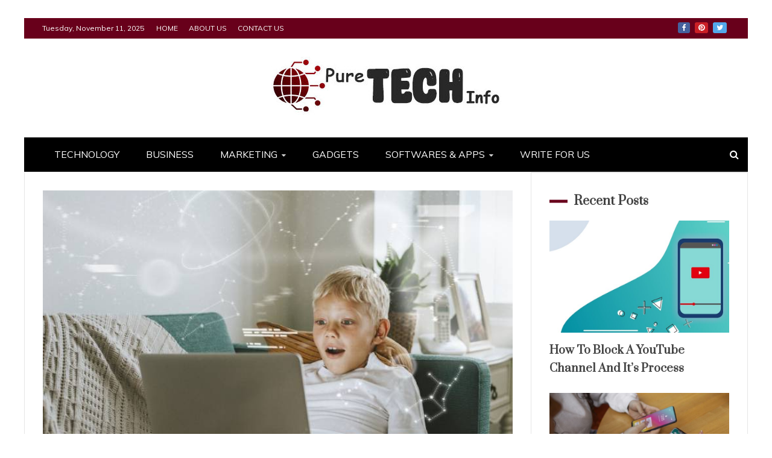

--- FILE ---
content_type: text/html; charset=UTF-8
request_url: https://www.puretechinfo.com/googles-new-features-to-protect-children/
body_size: 16574
content:
<!doctype html>
<html lang="en-US">
<head>
	<!-- Google tag (gtag.js) -->
<script async src="https://www.googletagmanager.com/gtag/js?id=G-FJ6RRG00Q0"></script>
<script>
  window.dataLayer = window.dataLayer || [];
  function gtag(){dataLayer.push(arguments);}
  gtag('js', new Date());

  gtag('config', 'G-FJ6RRG00Q0');
</script>
    <meta charset="UTF-8">
    <meta name="viewport" content="width=device-width, initial-scale=1">
    <link rel="profile" href="https://gmpg.org/xfn/11">

    <meta name='robots' content='index, follow, max-image-preview:large, max-snippet:-1, max-video-preview:-1' />
	<style>img:is([sizes="auto" i], [sizes^="auto," i]) { contain-intrinsic-size: 3000px 1500px }</style>
	
	<!-- This site is optimized with the Yoast SEO plugin v24.6 - https://yoast.com/wordpress/plugins/seo/ -->
	<title>Google&#039;s New Features To Protect Children</title>
	<meta name="description" content="Google Awareness is growing among the big names in technology on the possible obstacles to growth posed by the internet and smartphones" />
	<link rel="canonical" href="https://www.puretechinfo.com/googles-new-features-to-protect-children/" />
	<meta property="og:locale" content="en_US" />
	<meta property="og:type" content="article" />
	<meta property="og:title" content="Google&#039;s New Features To Protect Children" />
	<meta property="og:description" content="Google Awareness is growing among the big names in technology on the possible obstacles to growth posed by the internet and smartphones" />
	<meta property="og:url" content="https://www.puretechinfo.com/googles-new-features-to-protect-children/" />
	<meta property="og:site_name" content="Pure Tech Info - The Latest Tech Updates" />
	<meta property="article:published_time" content="2021-08-14T14:27:35+00:00" />
	<meta property="article:modified_time" content="2021-08-14T14:29:29+00:00" />
	<meta property="og:image" content="https://www.puretechinfo.com/wp-content/uploads/2021/08/Google.jpg" />
	<meta property="og:image:width" content="720" />
	<meta property="og:image:height" content="480" />
	<meta property="og:image:type" content="image/jpeg" />
	<meta name="author" content="Pure Tech info" />
	<meta name="twitter:card" content="summary_large_image" />
	<meta name="twitter:label1" content="Written by" />
	<meta name="twitter:data1" content="Pure Tech info" />
	<meta name="twitter:label2" content="Est. reading time" />
	<meta name="twitter:data2" content="3 minutes" />
	<script type="application/ld+json" class="yoast-schema-graph">{"@context":"https://schema.org","@graph":[{"@type":"Article","@id":"https://www.puretechinfo.com/googles-new-features-to-protect-children/#article","isPartOf":{"@id":"https://www.puretechinfo.com/googles-new-features-to-protect-children/"},"author":{"name":"Pure Tech info","@id":"https://www.puretechinfo.com/#/schema/person/99345f2a42854784132759e7229dcfc0"},"headline":"Google&#8217;s New Features To Protect Children","datePublished":"2021-08-14T14:27:35+00:00","dateModified":"2021-08-14T14:29:29+00:00","mainEntityOfPage":{"@id":"https://www.puretechinfo.com/googles-new-features-to-protect-children/"},"wordCount":513,"commentCount":0,"publisher":{"@id":"https://www.puretechinfo.com/#organization"},"image":{"@id":"https://www.puretechinfo.com/googles-new-features-to-protect-children/#primaryimage"},"thumbnailUrl":"https://www.puretechinfo.com/wp-content/uploads/2021/08/Google.jpg","articleSection":["TECHNOLOGY"],"inLanguage":"en-US","potentialAction":[{"@type":"CommentAction","name":"Comment","target":["https://www.puretechinfo.com/googles-new-features-to-protect-children/#respond"]}]},{"@type":"WebPage","@id":"https://www.puretechinfo.com/googles-new-features-to-protect-children/","url":"https://www.puretechinfo.com/googles-new-features-to-protect-children/","name":"Google's New Features To Protect Children","isPartOf":{"@id":"https://www.puretechinfo.com/#website"},"primaryImageOfPage":{"@id":"https://www.puretechinfo.com/googles-new-features-to-protect-children/#primaryimage"},"image":{"@id":"https://www.puretechinfo.com/googles-new-features-to-protect-children/#primaryimage"},"thumbnailUrl":"https://www.puretechinfo.com/wp-content/uploads/2021/08/Google.jpg","datePublished":"2021-08-14T14:27:35+00:00","dateModified":"2021-08-14T14:29:29+00:00","description":"Google Awareness is growing among the big names in technology on the possible obstacles to growth posed by the internet and smartphones","breadcrumb":{"@id":"https://www.puretechinfo.com/googles-new-features-to-protect-children/#breadcrumb"},"inLanguage":"en-US","potentialAction":[{"@type":"ReadAction","target":["https://www.puretechinfo.com/googles-new-features-to-protect-children/"]}]},{"@type":"ImageObject","inLanguage":"en-US","@id":"https://www.puretechinfo.com/googles-new-features-to-protect-children/#primaryimage","url":"https://www.puretechinfo.com/wp-content/uploads/2021/08/Google.jpg","contentUrl":"https://www.puretechinfo.com/wp-content/uploads/2021/08/Google.jpg","width":720,"height":480,"caption":"Google"},{"@type":"BreadcrumbList","@id":"https://www.puretechinfo.com/googles-new-features-to-protect-children/#breadcrumb","itemListElement":[{"@type":"ListItem","position":1,"name":"Home","item":"https://www.puretechinfo.com/"},{"@type":"ListItem","position":2,"name":"Google&#8217;s New Features To Protect Children"}]},{"@type":"WebSite","@id":"https://www.puretechinfo.com/#website","url":"https://www.puretechinfo.com/","name":"Pure Tech Info - The Latest Tech Updates","description":"","publisher":{"@id":"https://www.puretechinfo.com/#organization"},"potentialAction":[{"@type":"SearchAction","target":{"@type":"EntryPoint","urlTemplate":"https://www.puretechinfo.com/?s={search_term_string}"},"query-input":{"@type":"PropertyValueSpecification","valueRequired":true,"valueName":"search_term_string"}}],"inLanguage":"en-US"},{"@type":"Organization","@id":"https://www.puretechinfo.com/#organization","name":"Pure Tech Info - The Latest Tech Updates","url":"https://www.puretechinfo.com/","logo":{"@type":"ImageObject","inLanguage":"en-US","@id":"https://www.puretechinfo.com/#/schema/logo/image/","url":"https://www.puretechinfo.com/wp-content/uploads/2023/08/cropped-PTI.jpg","contentUrl":"https://www.puretechinfo.com/wp-content/uploads/2023/08/cropped-PTI.jpg","width":381,"height":96,"caption":"Pure Tech Info - The Latest Tech Updates"},"image":{"@id":"https://www.puretechinfo.com/#/schema/logo/image/"}},{"@type":"Person","@id":"https://www.puretechinfo.com/#/schema/person/99345f2a42854784132759e7229dcfc0","name":"Pure Tech info","image":{"@type":"ImageObject","inLanguage":"en-US","@id":"https://www.puretechinfo.com/#/schema/person/image/","url":"https://www.puretechinfo.com/wp-content/uploads/2023/08/PTI-profile-96x96.jpg","contentUrl":"https://www.puretechinfo.com/wp-content/uploads/2023/08/PTI-profile-96x96.jpg","caption":"Pure Tech info"},"description":"Pure Tech Info is a Unique Platform that regularly keeps you updated about the latest technology trends, business awareness, product reviews. Also, information related to the latest Gadgets, App's, Cyber Security updates, latest Digital marketing tips, Marketing Ideas, Tech news, and many more categories. It's a website that provides the best and pure technical content to the readers.","sameAs":["https://www.puretechinfo.com"],"url":"https://www.puretechinfo.com/author/techinfo/"}]}</script>
	<!-- / Yoast SEO plugin. -->


<link rel="amphtml" href="https://www.puretechinfo.com/googles-new-features-to-protect-children/amp/" /><meta name="generator" content="AMP for WP 1.1.3"/><link rel='dns-prefetch' href='//fonts.googleapis.com' />
<link rel="alternate" type="application/rss+xml" title="Pure Tech Info - The Latest Tech Updates &raquo; Feed" href="https://www.puretechinfo.com/feed/" />
<link rel="alternate" type="application/rss+xml" title="Pure Tech Info - The Latest Tech Updates &raquo; Comments Feed" href="https://www.puretechinfo.com/comments/feed/" />
<link rel="alternate" type="application/rss+xml" title="Pure Tech Info - The Latest Tech Updates &raquo; Google&#8217;s New Features To Protect Children Comments Feed" href="https://www.puretechinfo.com/googles-new-features-to-protect-children/feed/" />
<script type="text/javascript">
/* <![CDATA[ */
window._wpemojiSettings = {"baseUrl":"https:\/\/s.w.org\/images\/core\/emoji\/16.0.1\/72x72\/","ext":".png","svgUrl":"https:\/\/s.w.org\/images\/core\/emoji\/16.0.1\/svg\/","svgExt":".svg","source":{"concatemoji":"https:\/\/www.puretechinfo.com\/wp-includes\/js\/wp-emoji-release.min.js?ver=6.8.3"}};
/*! This file is auto-generated */
!function(s,n){var o,i,e;function c(e){try{var t={supportTests:e,timestamp:(new Date).valueOf()};sessionStorage.setItem(o,JSON.stringify(t))}catch(e){}}function p(e,t,n){e.clearRect(0,0,e.canvas.width,e.canvas.height),e.fillText(t,0,0);var t=new Uint32Array(e.getImageData(0,0,e.canvas.width,e.canvas.height).data),a=(e.clearRect(0,0,e.canvas.width,e.canvas.height),e.fillText(n,0,0),new Uint32Array(e.getImageData(0,0,e.canvas.width,e.canvas.height).data));return t.every(function(e,t){return e===a[t]})}function u(e,t){e.clearRect(0,0,e.canvas.width,e.canvas.height),e.fillText(t,0,0);for(var n=e.getImageData(16,16,1,1),a=0;a<n.data.length;a++)if(0!==n.data[a])return!1;return!0}function f(e,t,n,a){switch(t){case"flag":return n(e,"\ud83c\udff3\ufe0f\u200d\u26a7\ufe0f","\ud83c\udff3\ufe0f\u200b\u26a7\ufe0f")?!1:!n(e,"\ud83c\udde8\ud83c\uddf6","\ud83c\udde8\u200b\ud83c\uddf6")&&!n(e,"\ud83c\udff4\udb40\udc67\udb40\udc62\udb40\udc65\udb40\udc6e\udb40\udc67\udb40\udc7f","\ud83c\udff4\u200b\udb40\udc67\u200b\udb40\udc62\u200b\udb40\udc65\u200b\udb40\udc6e\u200b\udb40\udc67\u200b\udb40\udc7f");case"emoji":return!a(e,"\ud83e\udedf")}return!1}function g(e,t,n,a){var r="undefined"!=typeof WorkerGlobalScope&&self instanceof WorkerGlobalScope?new OffscreenCanvas(300,150):s.createElement("canvas"),o=r.getContext("2d",{willReadFrequently:!0}),i=(o.textBaseline="top",o.font="600 32px Arial",{});return e.forEach(function(e){i[e]=t(o,e,n,a)}),i}function t(e){var t=s.createElement("script");t.src=e,t.defer=!0,s.head.appendChild(t)}"undefined"!=typeof Promise&&(o="wpEmojiSettingsSupports",i=["flag","emoji"],n.supports={everything:!0,everythingExceptFlag:!0},e=new Promise(function(e){s.addEventListener("DOMContentLoaded",e,{once:!0})}),new Promise(function(t){var n=function(){try{var e=JSON.parse(sessionStorage.getItem(o));if("object"==typeof e&&"number"==typeof e.timestamp&&(new Date).valueOf()<e.timestamp+604800&&"object"==typeof e.supportTests)return e.supportTests}catch(e){}return null}();if(!n){if("undefined"!=typeof Worker&&"undefined"!=typeof OffscreenCanvas&&"undefined"!=typeof URL&&URL.createObjectURL&&"undefined"!=typeof Blob)try{var e="postMessage("+g.toString()+"("+[JSON.stringify(i),f.toString(),p.toString(),u.toString()].join(",")+"));",a=new Blob([e],{type:"text/javascript"}),r=new Worker(URL.createObjectURL(a),{name:"wpTestEmojiSupports"});return void(r.onmessage=function(e){c(n=e.data),r.terminate(),t(n)})}catch(e){}c(n=g(i,f,p,u))}t(n)}).then(function(e){for(var t in e)n.supports[t]=e[t],n.supports.everything=n.supports.everything&&n.supports[t],"flag"!==t&&(n.supports.everythingExceptFlag=n.supports.everythingExceptFlag&&n.supports[t]);n.supports.everythingExceptFlag=n.supports.everythingExceptFlag&&!n.supports.flag,n.DOMReady=!1,n.readyCallback=function(){n.DOMReady=!0}}).then(function(){return e}).then(function(){var e;n.supports.everything||(n.readyCallback(),(e=n.source||{}).concatemoji?t(e.concatemoji):e.wpemoji&&e.twemoji&&(t(e.twemoji),t(e.wpemoji)))}))}((window,document),window._wpemojiSettings);
/* ]]> */
</script>
<style id='wp-emoji-styles-inline-css' type='text/css'>

	img.wp-smiley, img.emoji {
		display: inline !important;
		border: none !important;
		box-shadow: none !important;
		height: 1em !important;
		width: 1em !important;
		margin: 0 0.07em !important;
		vertical-align: -0.1em !important;
		background: none !important;
		padding: 0 !important;
	}
</style>
<link rel='stylesheet' id='wp-block-library-css' href='https://www.puretechinfo.com/wp-includes/css/dist/block-library/style.min.css?ver=6.8.3' type='text/css' media='all' />
<style id='wp-block-library-theme-inline-css' type='text/css'>
.wp-block-audio :where(figcaption){color:#555;font-size:13px;text-align:center}.is-dark-theme .wp-block-audio :where(figcaption){color:#ffffffa6}.wp-block-audio{margin:0 0 1em}.wp-block-code{border:1px solid #ccc;border-radius:4px;font-family:Menlo,Consolas,monaco,monospace;padding:.8em 1em}.wp-block-embed :where(figcaption){color:#555;font-size:13px;text-align:center}.is-dark-theme .wp-block-embed :where(figcaption){color:#ffffffa6}.wp-block-embed{margin:0 0 1em}.blocks-gallery-caption{color:#555;font-size:13px;text-align:center}.is-dark-theme .blocks-gallery-caption{color:#ffffffa6}:root :where(.wp-block-image figcaption){color:#555;font-size:13px;text-align:center}.is-dark-theme :root :where(.wp-block-image figcaption){color:#ffffffa6}.wp-block-image{margin:0 0 1em}.wp-block-pullquote{border-bottom:4px solid;border-top:4px solid;color:currentColor;margin-bottom:1.75em}.wp-block-pullquote cite,.wp-block-pullquote footer,.wp-block-pullquote__citation{color:currentColor;font-size:.8125em;font-style:normal;text-transform:uppercase}.wp-block-quote{border-left:.25em solid;margin:0 0 1.75em;padding-left:1em}.wp-block-quote cite,.wp-block-quote footer{color:currentColor;font-size:.8125em;font-style:normal;position:relative}.wp-block-quote:where(.has-text-align-right){border-left:none;border-right:.25em solid;padding-left:0;padding-right:1em}.wp-block-quote:where(.has-text-align-center){border:none;padding-left:0}.wp-block-quote.is-large,.wp-block-quote.is-style-large,.wp-block-quote:where(.is-style-plain){border:none}.wp-block-search .wp-block-search__label{font-weight:700}.wp-block-search__button{border:1px solid #ccc;padding:.375em .625em}:where(.wp-block-group.has-background){padding:1.25em 2.375em}.wp-block-separator.has-css-opacity{opacity:.4}.wp-block-separator{border:none;border-bottom:2px solid;margin-left:auto;margin-right:auto}.wp-block-separator.has-alpha-channel-opacity{opacity:1}.wp-block-separator:not(.is-style-wide):not(.is-style-dots){width:100px}.wp-block-separator.has-background:not(.is-style-dots){border-bottom:none;height:1px}.wp-block-separator.has-background:not(.is-style-wide):not(.is-style-dots){height:2px}.wp-block-table{margin:0 0 1em}.wp-block-table td,.wp-block-table th{word-break:normal}.wp-block-table :where(figcaption){color:#555;font-size:13px;text-align:center}.is-dark-theme .wp-block-table :where(figcaption){color:#ffffffa6}.wp-block-video :where(figcaption){color:#555;font-size:13px;text-align:center}.is-dark-theme .wp-block-video :where(figcaption){color:#ffffffa6}.wp-block-video{margin:0 0 1em}:root :where(.wp-block-template-part.has-background){margin-bottom:0;margin-top:0;padding:1.25em 2.375em}
</style>
<style id='classic-theme-styles-inline-css' type='text/css'>
/*! This file is auto-generated */
.wp-block-button__link{color:#fff;background-color:#32373c;border-radius:9999px;box-shadow:none;text-decoration:none;padding:calc(.667em + 2px) calc(1.333em + 2px);font-size:1.125em}.wp-block-file__button{background:#32373c;color:#fff;text-decoration:none}
</style>
<link rel='stylesheet' id='mpp_gutenberg-css' href='https://www.puretechinfo.com/wp-content/plugins/metronet-profile-picture/dist/blocks.style.build.css?ver=2.6.3' type='text/css' media='all' />
<style id='global-styles-inline-css' type='text/css'>
:root{--wp--preset--aspect-ratio--square: 1;--wp--preset--aspect-ratio--4-3: 4/3;--wp--preset--aspect-ratio--3-4: 3/4;--wp--preset--aspect-ratio--3-2: 3/2;--wp--preset--aspect-ratio--2-3: 2/3;--wp--preset--aspect-ratio--16-9: 16/9;--wp--preset--aspect-ratio--9-16: 9/16;--wp--preset--color--black: #000000;--wp--preset--color--cyan-bluish-gray: #abb8c3;--wp--preset--color--white: #ffffff;--wp--preset--color--pale-pink: #f78da7;--wp--preset--color--vivid-red: #cf2e2e;--wp--preset--color--luminous-vivid-orange: #ff6900;--wp--preset--color--luminous-vivid-amber: #fcb900;--wp--preset--color--light-green-cyan: #7bdcb5;--wp--preset--color--vivid-green-cyan: #00d084;--wp--preset--color--pale-cyan-blue: #8ed1fc;--wp--preset--color--vivid-cyan-blue: #0693e3;--wp--preset--color--vivid-purple: #9b51e0;--wp--preset--gradient--vivid-cyan-blue-to-vivid-purple: linear-gradient(135deg,rgba(6,147,227,1) 0%,rgb(155,81,224) 100%);--wp--preset--gradient--light-green-cyan-to-vivid-green-cyan: linear-gradient(135deg,rgb(122,220,180) 0%,rgb(0,208,130) 100%);--wp--preset--gradient--luminous-vivid-amber-to-luminous-vivid-orange: linear-gradient(135deg,rgba(252,185,0,1) 0%,rgba(255,105,0,1) 100%);--wp--preset--gradient--luminous-vivid-orange-to-vivid-red: linear-gradient(135deg,rgba(255,105,0,1) 0%,rgb(207,46,46) 100%);--wp--preset--gradient--very-light-gray-to-cyan-bluish-gray: linear-gradient(135deg,rgb(238,238,238) 0%,rgb(169,184,195) 100%);--wp--preset--gradient--cool-to-warm-spectrum: linear-gradient(135deg,rgb(74,234,220) 0%,rgb(151,120,209) 20%,rgb(207,42,186) 40%,rgb(238,44,130) 60%,rgb(251,105,98) 80%,rgb(254,248,76) 100%);--wp--preset--gradient--blush-light-purple: linear-gradient(135deg,rgb(255,206,236) 0%,rgb(152,150,240) 100%);--wp--preset--gradient--blush-bordeaux: linear-gradient(135deg,rgb(254,205,165) 0%,rgb(254,45,45) 50%,rgb(107,0,62) 100%);--wp--preset--gradient--luminous-dusk: linear-gradient(135deg,rgb(255,203,112) 0%,rgb(199,81,192) 50%,rgb(65,88,208) 100%);--wp--preset--gradient--pale-ocean: linear-gradient(135deg,rgb(255,245,203) 0%,rgb(182,227,212) 50%,rgb(51,167,181) 100%);--wp--preset--gradient--electric-grass: linear-gradient(135deg,rgb(202,248,128) 0%,rgb(113,206,126) 100%);--wp--preset--gradient--midnight: linear-gradient(135deg,rgb(2,3,129) 0%,rgb(40,116,252) 100%);--wp--preset--font-size--small: 13px;--wp--preset--font-size--medium: 20px;--wp--preset--font-size--large: 36px;--wp--preset--font-size--x-large: 42px;--wp--preset--spacing--20: 0.44rem;--wp--preset--spacing--30: 0.67rem;--wp--preset--spacing--40: 1rem;--wp--preset--spacing--50: 1.5rem;--wp--preset--spacing--60: 2.25rem;--wp--preset--spacing--70: 3.38rem;--wp--preset--spacing--80: 5.06rem;--wp--preset--shadow--natural: 6px 6px 9px rgba(0, 0, 0, 0.2);--wp--preset--shadow--deep: 12px 12px 50px rgba(0, 0, 0, 0.4);--wp--preset--shadow--sharp: 6px 6px 0px rgba(0, 0, 0, 0.2);--wp--preset--shadow--outlined: 6px 6px 0px -3px rgba(255, 255, 255, 1), 6px 6px rgba(0, 0, 0, 1);--wp--preset--shadow--crisp: 6px 6px 0px rgba(0, 0, 0, 1);}:where(.is-layout-flex){gap: 0.5em;}:where(.is-layout-grid){gap: 0.5em;}body .is-layout-flex{display: flex;}.is-layout-flex{flex-wrap: wrap;align-items: center;}.is-layout-flex > :is(*, div){margin: 0;}body .is-layout-grid{display: grid;}.is-layout-grid > :is(*, div){margin: 0;}:where(.wp-block-columns.is-layout-flex){gap: 2em;}:where(.wp-block-columns.is-layout-grid){gap: 2em;}:where(.wp-block-post-template.is-layout-flex){gap: 1.25em;}:where(.wp-block-post-template.is-layout-grid){gap: 1.25em;}.has-black-color{color: var(--wp--preset--color--black) !important;}.has-cyan-bluish-gray-color{color: var(--wp--preset--color--cyan-bluish-gray) !important;}.has-white-color{color: var(--wp--preset--color--white) !important;}.has-pale-pink-color{color: var(--wp--preset--color--pale-pink) !important;}.has-vivid-red-color{color: var(--wp--preset--color--vivid-red) !important;}.has-luminous-vivid-orange-color{color: var(--wp--preset--color--luminous-vivid-orange) !important;}.has-luminous-vivid-amber-color{color: var(--wp--preset--color--luminous-vivid-amber) !important;}.has-light-green-cyan-color{color: var(--wp--preset--color--light-green-cyan) !important;}.has-vivid-green-cyan-color{color: var(--wp--preset--color--vivid-green-cyan) !important;}.has-pale-cyan-blue-color{color: var(--wp--preset--color--pale-cyan-blue) !important;}.has-vivid-cyan-blue-color{color: var(--wp--preset--color--vivid-cyan-blue) !important;}.has-vivid-purple-color{color: var(--wp--preset--color--vivid-purple) !important;}.has-black-background-color{background-color: var(--wp--preset--color--black) !important;}.has-cyan-bluish-gray-background-color{background-color: var(--wp--preset--color--cyan-bluish-gray) !important;}.has-white-background-color{background-color: var(--wp--preset--color--white) !important;}.has-pale-pink-background-color{background-color: var(--wp--preset--color--pale-pink) !important;}.has-vivid-red-background-color{background-color: var(--wp--preset--color--vivid-red) !important;}.has-luminous-vivid-orange-background-color{background-color: var(--wp--preset--color--luminous-vivid-orange) !important;}.has-luminous-vivid-amber-background-color{background-color: var(--wp--preset--color--luminous-vivid-amber) !important;}.has-light-green-cyan-background-color{background-color: var(--wp--preset--color--light-green-cyan) !important;}.has-vivid-green-cyan-background-color{background-color: var(--wp--preset--color--vivid-green-cyan) !important;}.has-pale-cyan-blue-background-color{background-color: var(--wp--preset--color--pale-cyan-blue) !important;}.has-vivid-cyan-blue-background-color{background-color: var(--wp--preset--color--vivid-cyan-blue) !important;}.has-vivid-purple-background-color{background-color: var(--wp--preset--color--vivid-purple) !important;}.has-black-border-color{border-color: var(--wp--preset--color--black) !important;}.has-cyan-bluish-gray-border-color{border-color: var(--wp--preset--color--cyan-bluish-gray) !important;}.has-white-border-color{border-color: var(--wp--preset--color--white) !important;}.has-pale-pink-border-color{border-color: var(--wp--preset--color--pale-pink) !important;}.has-vivid-red-border-color{border-color: var(--wp--preset--color--vivid-red) !important;}.has-luminous-vivid-orange-border-color{border-color: var(--wp--preset--color--luminous-vivid-orange) !important;}.has-luminous-vivid-amber-border-color{border-color: var(--wp--preset--color--luminous-vivid-amber) !important;}.has-light-green-cyan-border-color{border-color: var(--wp--preset--color--light-green-cyan) !important;}.has-vivid-green-cyan-border-color{border-color: var(--wp--preset--color--vivid-green-cyan) !important;}.has-pale-cyan-blue-border-color{border-color: var(--wp--preset--color--pale-cyan-blue) !important;}.has-vivid-cyan-blue-border-color{border-color: var(--wp--preset--color--vivid-cyan-blue) !important;}.has-vivid-purple-border-color{border-color: var(--wp--preset--color--vivid-purple) !important;}.has-vivid-cyan-blue-to-vivid-purple-gradient-background{background: var(--wp--preset--gradient--vivid-cyan-blue-to-vivid-purple) !important;}.has-light-green-cyan-to-vivid-green-cyan-gradient-background{background: var(--wp--preset--gradient--light-green-cyan-to-vivid-green-cyan) !important;}.has-luminous-vivid-amber-to-luminous-vivid-orange-gradient-background{background: var(--wp--preset--gradient--luminous-vivid-amber-to-luminous-vivid-orange) !important;}.has-luminous-vivid-orange-to-vivid-red-gradient-background{background: var(--wp--preset--gradient--luminous-vivid-orange-to-vivid-red) !important;}.has-very-light-gray-to-cyan-bluish-gray-gradient-background{background: var(--wp--preset--gradient--very-light-gray-to-cyan-bluish-gray) !important;}.has-cool-to-warm-spectrum-gradient-background{background: var(--wp--preset--gradient--cool-to-warm-spectrum) !important;}.has-blush-light-purple-gradient-background{background: var(--wp--preset--gradient--blush-light-purple) !important;}.has-blush-bordeaux-gradient-background{background: var(--wp--preset--gradient--blush-bordeaux) !important;}.has-luminous-dusk-gradient-background{background: var(--wp--preset--gradient--luminous-dusk) !important;}.has-pale-ocean-gradient-background{background: var(--wp--preset--gradient--pale-ocean) !important;}.has-electric-grass-gradient-background{background: var(--wp--preset--gradient--electric-grass) !important;}.has-midnight-gradient-background{background: var(--wp--preset--gradient--midnight) !important;}.has-small-font-size{font-size: var(--wp--preset--font-size--small) !important;}.has-medium-font-size{font-size: var(--wp--preset--font-size--medium) !important;}.has-large-font-size{font-size: var(--wp--preset--font-size--large) !important;}.has-x-large-font-size{font-size: var(--wp--preset--font-size--x-large) !important;}
:where(.wp-block-post-template.is-layout-flex){gap: 1.25em;}:where(.wp-block-post-template.is-layout-grid){gap: 1.25em;}
:where(.wp-block-columns.is-layout-flex){gap: 2em;}:where(.wp-block-columns.is-layout-grid){gap: 2em;}
:root :where(.wp-block-pullquote){font-size: 1.5em;line-height: 1.6;}
</style>
<link rel='stylesheet' id='ez-toc-css' href='https://www.puretechinfo.com/wp-content/plugins/easy-table-of-contents/assets/css/screen.min.css?ver=2.0.73' type='text/css' media='all' />
<style id='ez-toc-inline-css' type='text/css'>
div#ez-toc-container .ez-toc-title {font-size: 120%;}div#ez-toc-container .ez-toc-title {font-weight: 500;}div#ez-toc-container ul li {font-size: 95%;}div#ez-toc-container ul li {font-weight: 500;}div#ez-toc-container nav ul ul li {font-size: 90%;}
.ez-toc-container-direction {direction: ltr;}.ez-toc-counter ul{counter-reset: item ;}.ez-toc-counter nav ul li a::before {content: counters(item, '.', decimal) '. ';display: inline-block;counter-increment: item;flex-grow: 0;flex-shrink: 0;margin-right: .2em; float: left; }.ez-toc-widget-direction {direction: ltr;}.ez-toc-widget-container ul{counter-reset: item ;}.ez-toc-widget-container nav ul li a::before {content: counters(item, '.', decimal) '. ';display: inline-block;counter-increment: item;flex-grow: 0;flex-shrink: 0;margin-right: .2em; float: left; }
</style>
<link rel='stylesheet' id='google-fonts-css' href='//fonts.googleapis.com/css?family=Prata%7CMuli&#038;display=swap&#038;ver=6.8.3' type='text/css' media='all' />
<link rel='stylesheet' id='font-awesome-css' href='https://www.puretechinfo.com/wp-content/themes/engage-mag/candidthemes/assets/framework/Font-Awesome/css/font-awesome.min.css?ver=4.7.0' type='text/css' media='all' />
<link rel='stylesheet' id='slick-css-css' href='https://www.puretechinfo.com/wp-content/themes/engage-mag/candidthemes/assets/framework/slick/slick.css?ver=6.8.3' type='text/css' media='all' />
<link rel='stylesheet' id='slick-theme-css-css' href='https://www.puretechinfo.com/wp-content/themes/engage-mag/candidthemes/assets/framework/slick/slick-theme.css?ver=6.8.3' type='text/css' media='all' />
<link rel='stylesheet' id='magnific-popup-css' href='https://www.puretechinfo.com/wp-content/themes/engage-mag/candidthemes/assets/framework/magnific/magnific-popup.css?ver=20151217' type='text/css' media='all' />
<link rel='stylesheet' id='engage-mag-style-css' href='https://www.puretechinfo.com/wp-content/themes/engage-mag/style.css?ver=6.8.3' type='text/css' media='all' />
<style id='engage-mag-style-inline-css' type='text/css'>
.site-branding h1, .site-branding p.site-title,.ct-dark-mode .site-title a, .site-title, .site-title a { color: #blank; }.entry-content a, .entry-title a:hover, .related-title a:hover, .posts-navigation .nav-previous a:hover, .post-navigation .nav-previous a:hover, .posts-navigation .nav-next a:hover, .post-navigation .nav-next a:hover, #comments .comment-content a:hover, #comments .comment-author a:hover, .offcanvas-menu nav ul.top-menu li a:hover, .offcanvas-menu nav ul.top-menu li.current-menu-item > a, .error-404-title, #engage-mag-breadcrumbs a:hover, .entry-content a.read-more-text:hover, a:hover, a:visited:hover, .widget_engage_mag_category_tabbed_widget.widget ul.ct-nav-tabs li a  { color : #68001b; }.candid-refined-post-format, .refined-magazine-featured-block .refined-magazine-col-2 .candid-refined-post-format, .cat-links a,.top-bar,.main-navigation #primary-menu li a:hover, .main-navigation #primary-menu li.current-menu-item > a, .candid-refined-post-format, .engage-mag-featured-block .engage-mag-col-2 .candid-refined-post-format, .trending-title, .search-form input[type=submit], input[type="submit"], ::selection, #toTop, .breadcrumbs span.breadcrumb, article.sticky .engage-mag-content-container, .candid-pagination .page-numbers.current, .candid-pagination .page-numbers:hover, .ct-title-head, .widget-title:before,
.about-author-box .container-title:before, .widget ul.ct-nav-tabs:after, .widget ul.ct-nav-tabs li.ct-title-head:hover, .widget ul.ct-nav-tabs li.ct-title-head.ui-tabs-active, .cat-links a { background-color : #68001b; }.candid-refined-post-format, .engage-mag-featured-block .engage-mag-col-2 .candid-refined-post-format, blockquote, .search-form input[type="submit"], input[type="submit"], .candid-pagination .page-numbers { border-color : #68001b; }
                    .cat-1 .ct-title-head,
                    .cat-1.widget-title:before,
                     .cat-1 .widget-title:before,
                      .ct-cat-item-1{
                    background: #6d001d!important;
                    }
                    
                    .widget_engage_mag_category_tabbed_widget.widget ul.ct-nav-tabs li a.ct-tab-1 {
                    color: #6d001d!important;
                    }
                    
                    .cat-4 .ct-title-head,
                    .cat-4.widget-title:before,
                     .cat-4 .widget-title:before,
                      .ct-cat-item-4{
                    background: #6d001d!important;
                    }
                    
                    .widget_engage_mag_category_tabbed_widget.widget ul.ct-nav-tabs li a.ct-tab-4 {
                    color: #6d001d!important;
                    }
                    
                    .cat-15 .ct-title-head,
                    .cat-15.widget-title:before,
                     .cat-15 .widget-title:before,
                      .ct-cat-item-15{
                    background: #6d001d!important;
                    }
                    
                    .widget_engage_mag_category_tabbed_widget.widget ul.ct-nav-tabs li a.ct-tab-15 {
                    color: #6d001d!important;
                    }
                    
                    .cat-219 .ct-title-head,
                    .cat-219.widget-title:before,
                     .cat-219 .widget-title:before,
                      .ct-cat-item-219{
                    background: #6d001d!important;
                    }
                    
                    .widget_engage_mag_category_tabbed_widget.widget ul.ct-nav-tabs li a.ct-tab-219 {
                    color: #6d001d!important;
                    }
                    
                    .cat-220 .ct-title-head,
                    .cat-220.widget-title:before,
                     .cat-220 .widget-title:before,
                      .ct-cat-item-220{
                    background: #6d001d!important;
                    }
                    
                    .widget_engage_mag_category_tabbed_widget.widget ul.ct-nav-tabs li a.ct-tab-220 {
                    color: #6d001d!important;
                    }
                    
                    .cat-221 .ct-title-head,
                    .cat-221.widget-title:before,
                     .cat-221 .widget-title:before,
                      .ct-cat-item-221{
                    background: #6d001d!important;
                    }
                    
                    .widget_engage_mag_category_tabbed_widget.widget ul.ct-nav-tabs li a.ct-tab-221 {
                    color: #6d001d!important;
                    }
                    
                    .cat-222 .ct-title-head,
                    .cat-222.widget-title:before,
                     .cat-222 .widget-title:before,
                      .ct-cat-item-222{
                    background: #6d001d!important;
                    }
                    
                    .widget_engage_mag_category_tabbed_widget.widget ul.ct-nav-tabs li a.ct-tab-222 {
                    color: #6d001d!important;
                    }
                    
                    .cat-246 .ct-title-head,
                    .cat-246.widget-title:before,
                     .cat-246 .widget-title:before,
                      .ct-cat-item-246{
                    background: #6d001d!important;
                    }
                    
                    .widget_engage_mag_category_tabbed_widget.widget ul.ct-nav-tabs li a.ct-tab-246 {
                    color: #6d001d!important;
                    }
                    
                    .cat-263 .ct-title-head,
                    .cat-263.widget-title:before,
                     .cat-263 .widget-title:before,
                      .ct-cat-item-263{
                    background: #6d001d!important;
                    }
                    
                    .widget_engage_mag_category_tabbed_widget.widget ul.ct-nav-tabs li a.ct-tab-263 {
                    color: #6d001d!important;
                    }
                    
                    .cat-289 .ct-title-head,
                    .cat-289.widget-title:before,
                     .cat-289 .widget-title:before,
                      .ct-cat-item-289{
                    background: #6d001d!important;
                    }
                    
                    .widget_engage_mag_category_tabbed_widget.widget ul.ct-nav-tabs li a.ct-tab-289 {
                    color: #6d001d!important;
                    }
                    .entry-content a {  text-decoration: underline; } .entry-content a.read-more-text { text-decoration: none; } .logo-wrapper-block{background-color : #ffffff; }@media (min-width: 1600px){.ct-boxed #page{max-width : 1200px; }}@media (min-width: 1450px){.ct-boxed #page{max-width : 1200px; }}
</style>
<script type="text/javascript" src="https://www.puretechinfo.com/wp-includes/js/jquery/jquery.min.js?ver=3.7.1" id="jquery-core-js"></script>
<script type="text/javascript" src="https://www.puretechinfo.com/wp-includes/js/jquery/jquery-migrate.min.js?ver=3.4.1" id="jquery-migrate-js"></script>
<script type="text/javascript" src="https://www.puretechinfo.com/wp-content/themes/engage-mag/candidthemes/assets/framework/magnific/jquery.magnific-popup.js?ver=20151215" id="magnific-popup-js"></script>
<link rel="https://api.w.org/" href="https://www.puretechinfo.com/wp-json/" /><link rel="alternate" title="JSON" type="application/json" href="https://www.puretechinfo.com/wp-json/wp/v2/posts/1478" /><link rel="EditURI" type="application/rsd+xml" title="RSD" href="https://www.puretechinfo.com/xmlrpc.php?rsd" />
<meta name="generator" content="WordPress 6.8.3" />
<link rel='shortlink' href='https://www.puretechinfo.com/?p=1478' />
<link rel="alternate" title="oEmbed (JSON)" type="application/json+oembed" href="https://www.puretechinfo.com/wp-json/oembed/1.0/embed?url=https%3A%2F%2Fwww.puretechinfo.com%2Fgoogles-new-features-to-protect-children%2F" />
<link rel="alternate" title="oEmbed (XML)" type="text/xml+oembed" href="https://www.puretechinfo.com/wp-json/oembed/1.0/embed?url=https%3A%2F%2Fwww.puretechinfo.com%2Fgoogles-new-features-to-protect-children%2F&#038;format=xml" />
<link rel="pingback" href="https://www.puretechinfo.com/xmlrpc.php">		<style type="text/css">
					.site-title,
			.site-description {
				position: absolute;
				clip: rect(1px, 1px, 1px, 1px);
			}
        			.site-title a, .site-title{
				color: #blank;
			}
		</style>
		<style type="text/css" id="custom-background-css">
body.custom-background { background-color: #ffffff; }
</style>
	<link rel="icon" href="https://www.puretechinfo.com/wp-content/uploads/2023/08/PTI-fav-48x48.jpg" sizes="32x32" />
<link rel="icon" href="https://www.puretechinfo.com/wp-content/uploads/2023/08/PTI-fav.jpg" sizes="192x192" />
<link rel="apple-touch-icon" href="https://www.puretechinfo.com/wp-content/uploads/2023/08/PTI-fav.jpg" />
<meta name="msapplication-TileImage" content="https://www.puretechinfo.com/wp-content/uploads/2023/08/PTI-fav.jpg" />
</head>
<body class="wp-singular post-template-default single single-post postid-1478 single-format-standard custom-background wp-custom-logo wp-embed-responsive wp-theme-engage-mag ct-boxed ct-sticky-sidebar right-sidebar" itemtype="https://schema.org/Blog" itemscope>
<div id="page" class="site">
            <a class="skip-link screen-reader-text"
           href="#content">Skip to content</a>
                    <!-- Preloader -->
            <div id="loader-wrapper">
                <div class="loader">
                    <span></span>
                    <span></span>
                    <span></span>
                    <span></span>
                    <span></span>
                </div>
            </div>
                <header id="masthead" class="site-header" itemtype="https://schema.org/WPHeader" itemscope>
                <div class="overlay"></div>
                <div class="top-bar">
        <a href="#" class="ct-show-hide-top"> <i class="fa fa-chevron-down"></i> </a>
        <div class="container-inner clearfix">

            <div class="top-left-col clearfix">

        
            <div class="ct-clock float-left">
                <div id="ct-date">
                    Tuesday, November 11, 2025                </div>
            </div>

        
                <nav class="float-left">
                    <ul id="secondary-menu" class="top-menu"><li id="menu-item-1136" class="menu-item menu-item-type-post_type menu-item-object-page menu-item-1136"><a href="https://www.puretechinfo.com/home/">HOME</a></li>
<li id="menu-item-1138" class="menu-item menu-item-type-post_type menu-item-object-page menu-item-1138"><a href="https://www.puretechinfo.com/about-us/">ABOUT US</a></li>
<li id="menu-item-1139" class="menu-item menu-item-type-post_type menu-item-object-page menu-item-1139"><a href="https://www.puretechinfo.com/contact-us/">CONTACT US</a></li>
</ul>                </nav>
        
        </div>

                <div class="top-right-col clearfix">
                    <div class="engage-mag-social-top">
                <div class="menu-social-container">
                    <ul id="menu-social-1" class="engage-mag-menu-social"><li id="menu-item-2838" class="menu-item menu-item-type-custom menu-item-object-custom menu-item-2838"><a href="https://www.facebook.com/profile.php?id=100069189094346">Menu Item</a></li>
<li id="menu-item-2839" class="menu-item menu-item-type-custom menu-item-object-custom menu-item-2839"><a href="https://in.pinterest.com/puretechinfo1/">Menu Item</a></li>
<li id="menu-item-2840" class="menu-item menu-item-type-custom menu-item-object-custom menu-item-2840"><a href="https://twitter.com/puretechinfo1">Menu Item</a></li>
</ul>                </div>
            </div> <!-- .engage-mag-social-top -->

                </div> <!-- .top-right-col -->
                </div> <!-- .container-inner -->
        </div> <!-- .top-bar -->

                            <div class="logo-wrapper-block">
                    <div class="container-inner clearfix logo-wrapper-container">
        <div class="logo-wrapper full-wrapper text-center">
            <div class="site-branding">

                <div class="engage-mag-logo-container">
                    <a href="https://www.puretechinfo.com/" class="custom-logo-link" rel="home"><img width="381" height="96" src="https://www.puretechinfo.com/wp-content/uploads/2023/08/cropped-PTI.jpg" class="custom-logo" alt="Pure Tech Info &#8211; The Latest Tech Updates" decoding="async" srcset="https://www.puretechinfo.com/wp-content/uploads/2023/08/cropped-PTI.jpg 381w, https://www.puretechinfo.com/wp-content/uploads/2023/08/cropped-PTI-300x76.jpg 300w" sizes="(max-width: 381px) 100vw, 381px" /></a>                        <p class="site-title"><a href="https://www.puretechinfo.com/"
                                                 rel="home">Pure Tech Info &#8211; The Latest Tech Updates</a></p>
                                    </div> <!-- engage-mag-logo-container -->
            </div><!-- .site-branding -->
        </div> <!-- .logo-wrapper -->
                </div> <!-- .container-inner -->
        </div> <!-- .logo-wrapper-block -->
                <div class="engage-mag-menu-container sticky-header">
            <div class="container-inner clearfix">
                <nav id="site-navigation"
                     class="main-navigation" itemtype="https://schema.org/SiteNavigationElement" itemscope>
                    <div class="navbar-header clearfix">
                        <button class="menu-toggle" aria-controls="primary-menu" aria-expanded="false">
                            <span> </span>
                        </button>
                    </div>
                    <ul id="primary-menu" class="nav navbar-nav nav-menu">
                                                <li id="menu-item-801" class="menu-item menu-item-type-taxonomy menu-item-object-category current-post-ancestor current-menu-parent current-post-parent menu-item-801"><a href="https://www.puretechinfo.com/category/technology/">TECHNOLOGY</a></li>
<li id="menu-item-800" class="menu-item menu-item-type-taxonomy menu-item-object-category menu-item-800"><a href="https://www.puretechinfo.com/category/business/">BUSINESS</a></li>
<li id="menu-item-803" class="menu-item menu-item-type-taxonomy menu-item-object-category menu-item-has-children menu-item-803"><a href="https://www.puretechinfo.com/category/marketing/">MARKETING</a>
<ul class="sub-menu">
	<li id="menu-item-1055" class="menu-item menu-item-type-taxonomy menu-item-object-category menu-item-1055"><a href="https://www.puretechinfo.com/category/marketing/social-media/">SOCIAL MEDIA</a></li>
</ul>
</li>
<li id="menu-item-804" class="menu-item menu-item-type-taxonomy menu-item-object-category menu-item-804"><a href="https://www.puretechinfo.com/category/gadgets/">GADGETS</a></li>
<li id="menu-item-802" class="menu-item menu-item-type-taxonomy menu-item-object-category menu-item-has-children menu-item-802"><a href="https://www.puretechinfo.com/category/softwaresapps/">SOFTWARES &amp; APPS</a>
<ul class="sub-menu">
	<li id="menu-item-805" class="menu-item menu-item-type-taxonomy menu-item-object-category menu-item-805"><a href="https://www.puretechinfo.com/category/reviews/">REVIEWS</a></li>
	<li id="menu-item-1166" class="menu-item menu-item-type-taxonomy menu-item-object-category menu-item-1166"><a href="https://www.puretechinfo.com/category/news/">NEWS</a></li>
</ul>
</li>
<li id="menu-item-1769" class="menu-item menu-item-type-post_type menu-item-object-page menu-item-1769"><a href="https://www.puretechinfo.com/write-for-us/">WRITE FOR US</a></li>
                    </ul>
                </nav><!-- #site-navigation -->

                                    <div class="ct-menu-search"><a class="search-icon-box" href="#"> <i class="fa fa-search"></i>
                        </a></div>
                    <div class="top-bar-search">
                        <form role="search" method="get" class="search-form" action="https://www.puretechinfo.com/">
				<label>
					<span class="screen-reader-text">Search for:</span>
					<input type="search" class="search-field" placeholder="Search &hellip;" value="" name="s" />
				</label>
				<input type="submit" class="search-submit" value="Search" />
			</form>                        <button type="button" class="close"></button>
                    </div>
                            </div> <!-- .container-inner -->
        </div> <!-- engage-mag-menu-container -->
                </header><!-- #masthead -->
        

    <div id="content" class="site-content">
                <div class="container-inner ct-container-main clearfix">
    <div id="primary" class="content-area">
        <main id="main" class="site-main">

            
            <article id="post-1478" class="post-1478 post type-post status-publish format-standard has-post-thumbnail hentry category-technology card-single-article" itemtype="https://schema.org/CreativeWork" itemscope>
        <div class="engage-mag-content-container engage-mag-has-thumbnail">
                    <div class="post-thumb">
                
            <div class="post-thumbnail">
                <img width="720" height="480" src="https://www.puretechinfo.com/wp-content/uploads/2021/08/Google.jpg" class="attachment-engage-mag-large-thumb size-engage-mag-large-thumb wp-post-image" alt="Google&#8217;s New Features To Protect Children" itemprop="image" decoding="async" fetchpriority="high" srcset="https://www.puretechinfo.com/wp-content/uploads/2021/08/Google.jpg 720w, https://www.puretechinfo.com/wp-content/uploads/2021/08/Google-300x200.jpg 300w" sizes="(max-width: 720px) 100vw, 720px" />            </div><!-- .post-thumbnail -->

                    </div>
                <div class="engage-mag-content-area">
            <header class="entry-header">

                <div class="post-meta">
                    <span class="cat-links"><a class="ct-cat-item-15" href="https://www.puretechinfo.com/category/technology/"  rel="category tag">TECHNOLOGY</a> </span>                </div>
                <h1 class="entry-title" itemprop="headline">Google&#8217;s New Features To Protect Children</h1>                    <div class="entry-meta">
                        <span class="posted-on"><i class="fa fa-calendar"></i><a href="https://www.puretechinfo.com/googles-new-features-to-protect-children/" rel="bookmark"><time class="entry-date published" datetime="2021-08-14T14:27:35+00:00" itemprop="datePublished">August 14, 2021</time><time class="updated" datetime="2021-08-14T14:29:29+00:00" itemprop="dateModified">August 14, 2021</time></a></span><span class="min-read"><i class="fa fa-clock-o" aria-hidden="true"></i>3 min read</span><span class="byline"> <span class="author vcard" itemprop="author" itemtype="https://schema.org/Person" itemscope><i class="fa fa-user"></i><a class="url fn n" href="https://www.puretechinfo.com/author/techinfo/" rel="author"><span class="author-name" itemprop="name">Pure Tech info</span></a></span></span>                    </div><!-- .entry-meta -->
                            </header><!-- .entry-header -->


            <div class="entry-content">
                <p><strong>Google Awareness is growing among the big names in <a href="https://www.puretechinfo.com/what-is-uwb-technology-that-everyone-is-talking-about/" target="_blank" rel="noopener">technology</a> on the possible obstacles to growth posed by the internet and smartphones: this is how Google intends to move.</strong></p>
<p><span style="font-weight: 400;">Google wants to provide more control possibilities for minors or their parents over the &#8220;digital life&#8221;, from the most popular apps in the ecosystem to end up on Google search through the Google Play Store application store.</span></p>
<p><span style="font-weight: 400;">Fortunately, the technology giants have been increasingly taking a protective attitude towards those most vulnerable on the net for some time now. One of the latest big tech companies to move was Instagram, which, not even weeks ago, announced a series of measures to protect minors. </span></p>
<p><span style="font-weight: 400;">Now it&#8217;s Google&#8217;s turn, which manages an entire ecosystem, unlike the social of the photos, so it had more incredible difficulty in moving quickly. But in the end, it came up and announced the possibility for people under the age of 18 or their parents to ask for their image to be removed from Google Images or Google search results. It won&#8217;t be like removing it from the web, but it certainly is a way to give it less visibility.</span></p>


<h2 class="wp-block-heading"><strong>YouTube and Google search</strong></h2>


<p><span style="font-weight: 400;">As we said, almost all the apps of the Google ecosystem are moving in the direction of more excellent protection against minors. YouTube, for example, will change the settings for publishing videos by applying the most stringent privacy policies available as default.</span></p>
<p><span style="font-weight: 400;">Not only this, <a href="https://www.youtube.com/" target="_blank" rel="noopener"><strong>YouTube</strong></a> will keep the automatic playback of videos disabled by default in an attempt to prevent a minor from viewing unwanted content. On the contrary, by default, reminders will be activated, inviting you to take breaks between one video and another and warnings about the correct time to go to bed.</span></p>
<p><span style="font-weight: 400;">Google expects massive use of the SafeSearch filter &#8211; it&#8217;s already active by default in accounts under the age of 13 managed through Family Link, but Google wants to raise the age to 18 and keep it active by default for teens who create a new one. Account; in this way, we want to avoid that young person obtaining search results that are not suited to their age.</span></p>


<h2 class="wp-block-heading"><strong>The Play Store Will Soon Be More Precise On Privacy</strong></h2>


<p><span style="font-weight: 400;">Google&#8217;s measures also include Location </span><b>History</b><span style="font-weight: 400;">, which is disabled by default on all accounts. In Mountain View, they want to make it impossible for anyone under 18 to activate History.</span></p>
<p><span style="font-weight: 400;">News on the horizon also for the Play Store. A new section will arrive on the application store where parents will know </span><b>which apps meet the protection policies</b><span style="font-weight: 400;"> for minors, and then what data they collect and how they use it so that each parent can consciously choose whether to allow their child to download the app.</span></p>
<p><span style="font-weight: 400;">Here is the note released by Alphabet, the holding company that owns <strong>Google</strong>: &#8220;We constantly work with parents, institutions, industry leaders and experts in the protection of privacy to design better and more suitable products to increase the safety of minors, their well-being and their awareness &#8220;.</span></p>
<p><strong>Also Read: <a href="https://www.puretechinfo.com/all-the-news-coming-to-youtube/" target="_blank" rel="noopener">All The News Coming To YouTube</a></strong></p>
<p> </p>
                            </div>
            <!-- .entry-content -->

            <footer class="entry-footer">
                            </footer><!-- .entry-footer -->

                    <div class="meta_bottom">
            <div class="text_share header-text">Share</div>
            <div class="post-share">
                <a target="_blank" href="https://www.facebook.com/sharer/sharer.php?u=https://www.puretechinfo.com/googles-new-features-to-protect-children/">
                    <i class="fa fa-facebook"></i>
                </a>
                <a target="_blank" href="http://twitter.com/share?text=Google&#8217;s%20New%20Features%20To%20Protect%20Children&#038;url=https://www.puretechinfo.com/googles-new-features-to-protect-children/">
                    <i class="fa fa-twitter"></i>
                </a>
                <a target="_blank" href="http://pinterest.com/pin/create/button/?url=https://www.puretechinfo.com/googles-new-features-to-protect-children/&#038;media=https://www.puretechinfo.com/wp-content/uploads/2021/08/Google.jpg&#038;description=Google&#8217;s%20New%20Features%20To%20Protect%20Children">
                    <i class="fa fa-pinterest"></i>
                </a>
                <a target="_blank" href="http://www.linkedin.com/shareArticle?mini=true&#038;title=Google&#8217;s%20New%20Features%20To%20Protect%20Children&#038;url=https://www.puretechinfo.com/googles-new-features-to-protect-children/">
                    <i class="fa fa-linkedin"></i>
                </a>
            </div>
        </div>
                </div> <!-- .engage-mag-content-area -->
    </div> <!-- .engage-mag-content-container -->
</article><!-- #post-1478 -->

	<nav class="navigation post-navigation" aria-label="Posts">
		<h2 class="screen-reader-text">Post navigation</h2>
		<div class="nav-links"><div class="nav-previous"><a href="https://www.puretechinfo.com/xiaomi-is-first-in-italy-and-celebrates-by-cutting-prices/" rel="prev">Xiaomi Is First In Italy And Celebrates By Cutting Prices</a></div><div class="nav-next"><a href="https://www.puretechinfo.com/official-honor-magic3-it-is-a-top-with-a-porthole/" rel="next">Official Honor Magic3: It Is A Top With A Porthole</a></div></div>
	</nav>            <div class="related-pots-block">
                                    <h2 class="widget-title">
                        Related Posts                    </h2>
                                <ul class="related-post-entries clearfix">
                                            <li>
                                                            <figure class="widget-image">
                                    <a href="https://www.puretechinfo.com/transformative-trends-in-payroll-management/">
                                        <img width="350" height="220" src="https://www.puretechinfo.com/wp-content/uploads/2024/12/Payroll-Management-350x220.jpg" class="attachment-engage-mag-small-thumb size-engage-mag-small-thumb wp-post-image" alt="Payroll Management" decoding="async" srcset="https://www.puretechinfo.com/wp-content/uploads/2024/12/Payroll-Management-350x220.jpg 350w, https://www.puretechinfo.com/wp-content/uploads/2024/12/Payroll-Management-300x188.jpg 300w, https://www.puretechinfo.com/wp-content/uploads/2024/12/Payroll-Management.jpg 720w" sizes="(max-width: 350px) 100vw, 350px" />                                    </a>
                                </figure>
                                                        <div class="featured-desc">
                                <h2 class="related-title">
                                    <a href="https://www.puretechinfo.com/transformative-trends-in-payroll-management/">
                                        Transformative Trends In Payroll Management                                    </a>
                                </h2>
                                    <div class="entry-meta">
                                        <span class="posted-on"><i class="fa fa-calendar"></i><a href="https://www.puretechinfo.com/transformative-trends-in-payroll-management/" rel="bookmark"><time class="entry-date published" datetime="2024-12-28T03:41:40+00:00" itemprop="datePublished">December 28, 2024</time><time class="updated" datetime="2024-12-28T03:44:39+00:00" itemprop="dateModified">December 28, 2024</time></a></span>                                    </div><!-- .entry-meta -->
                            </div>
                        </li>
                                            <li>
                                                            <figure class="widget-image">
                                    <a href="https://www.puretechinfo.com/caret-browsing-a-detailed-review/">
                                        <img width="350" height="220" src="https://www.puretechinfo.com/wp-content/uploads/2024/12/caret-browsing-350x220.jpg" class="attachment-engage-mag-small-thumb size-engage-mag-small-thumb wp-post-image" alt="caret browsing" decoding="async" srcset="https://www.puretechinfo.com/wp-content/uploads/2024/12/caret-browsing-350x220.jpg 350w, https://www.puretechinfo.com/wp-content/uploads/2024/12/caret-browsing-720x450.jpg 720w" sizes="(max-width: 350px) 100vw, 350px" />                                    </a>
                                </figure>
                                                        <div class="featured-desc">
                                <h2 class="related-title">
                                    <a href="https://www.puretechinfo.com/caret-browsing-a-detailed-review/">
                                        Caret Browsing: A Detailed Review                                    </a>
                                </h2>
                                    <div class="entry-meta">
                                        <span class="posted-on"><i class="fa fa-calendar"></i><a href="https://www.puretechinfo.com/caret-browsing-a-detailed-review/" rel="bookmark"><time class="entry-date published" datetime="2024-12-17T07:47:57+00:00" itemprop="datePublished">December 17, 2024</time><time class="updated" datetime="2024-12-17T07:53:16+00:00" itemprop="dateModified">December 17, 2024</time></a></span>                                    </div><!-- .entry-meta -->
                            </div>
                        </li>
                                            <li>
                                                            <figure class="widget-image">
                                    <a href="https://www.puretechinfo.com/gu-icloud/">
                                        <img width="350" height="220" src="https://www.puretechinfo.com/wp-content/uploads/2024/12/GU-iCloud-350x220.jpg" class="attachment-engage-mag-small-thumb size-engage-mag-small-thumb wp-post-image" alt="GU iCloud" decoding="async" loading="lazy" srcset="https://www.puretechinfo.com/wp-content/uploads/2024/12/GU-iCloud-350x220.jpg 350w, https://www.puretechinfo.com/wp-content/uploads/2024/12/GU-iCloud-720x450.jpg 720w" sizes="auto, (max-width: 350px) 100vw, 350px" />                                    </a>
                                </figure>
                                                        <div class="featured-desc">
                                <h2 class="related-title">
                                    <a href="https://www.puretechinfo.com/gu-icloud/">
                                        Exploring GU iCloud: A Fresh Perspective on Cloud Storage                                    </a>
                                </h2>
                                    <div class="entry-meta">
                                        <span class="posted-on"><i class="fa fa-calendar"></i><a href="https://www.puretechinfo.com/gu-icloud/" rel="bookmark"><time class="entry-date published" datetime="2024-12-10T06:27:28+00:00" itemprop="datePublished">December 10, 2024</time><time class="updated" datetime="2024-12-10T06:34:55+00:00" itemprop="dateModified">December 10, 2024</time></a></span>                                    </div><!-- .entry-meta -->
                            </div>
                        </li>
                                    </ul>
            </div> <!-- .related-post-block -->
            
<div id="comments" class="comments-area">
    	<div id="respond" class="comment-respond">
		<h3 id="reply-title" class="comment-reply-title">Leave a Reply <small><a rel="nofollow" id="cancel-comment-reply-link" href="/googles-new-features-to-protect-children/#respond" style="display:none;">Cancel reply</a></small></h3><form action="https://www.puretechinfo.com/wp-comments-post.php" method="post" id="commentform" class="comment-form"><p class="comment-notes"><span id="email-notes">Your email address will not be published.</span> <span class="required-field-message">Required fields are marked <span class="required">*</span></span></p><p class="comment-form-comment"><label for="comment">Comment <span class="required">*</span></label> <textarea id="comment" name="comment" cols="45" rows="8" maxlength="65525" required></textarea></p><p class="comment-form-author"><label for="author">Name <span class="required">*</span></label> <input id="author" name="author" type="text" value="" size="30" maxlength="245" autocomplete="name" required /></p>
<p class="comment-form-email"><label for="email">Email <span class="required">*</span></label> <input id="email" name="email" type="email" value="" size="30" maxlength="100" aria-describedby="email-notes" autocomplete="email" required /></p>
<p class="comment-form-url"><label for="url">Website</label> <input id="url" name="url" type="url" value="" size="30" maxlength="200" autocomplete="url" /></p>
<p class="comment-form-cookies-consent"><input id="wp-comment-cookies-consent" name="wp-comment-cookies-consent" type="checkbox" value="yes" /> <label for="wp-comment-cookies-consent">Save my name, email, and website in this browser for the next time I comment.</label></p>
<p class="form-submit"><input name="submit" type="submit" id="submit" class="submit" value="Post Comment" /> <input type='hidden' name='comment_post_ID' value='1478' id='comment_post_ID' />
<input type='hidden' name='comment_parent' id='comment_parent' value='0' />
</p></form>	</div><!-- #respond -->
	</div><!-- #comments -->
        </main><!-- #main -->
    </div><!-- #primary -->


<aside id="secondary" class="widget-area" itemtype="https://schema.org/WPSideBar" itemscope>
    <div class="ct-sidebar-wrapper">
	<div class="sidebar-widget-container"><section id="engage-mag-recent-post-9" class="widget engage-mag-recent-post">                <div class="title-wrapper cat-">
                    <h2 class="widget-title">Recent Posts</h2>                </div>
                                <div class="ct-grid-post clearfix">
                                            <div class="ct-three-cols">
                            <section class="ct-grid-post-list">
                                                                    <div class="post-thumb">
                                        <a href="https://www.puretechinfo.com/how-to-block-a-youtube-channel-and-its-process/">
                                            <img width="720" height="450" src="https://www.puretechinfo.com/wp-content/uploads/2025/03/How-to-Block-a-YouTube-Channel-720x450.jpg" class="attachment-engage-mag-carousel-img size-engage-mag-carousel-img wp-post-image" alt="How to Block a YouTube Channel" decoding="async" loading="lazy" srcset="https://www.puretechinfo.com/wp-content/uploads/2025/03/How-to-Block-a-YouTube-Channel-720x450.jpg 720w, https://www.puretechinfo.com/wp-content/uploads/2025/03/How-to-Block-a-YouTube-Channel-350x220.jpg 350w" sizes="auto, (max-width: 720px) 100vw, 720px" />                                        </a>
                                    </div>
                                                                    <div class="post-content mt-10">
                                    <h3 class="post-title">
                                        <a href="https://www.puretechinfo.com/how-to-block-a-youtube-channel-and-its-process/">How To Block A YouTube Channel And It’s Process</a>
                                    </h3>                                   
                                </div><!-- Post content end -->
                            </section>

                        </div>
                                                <div class="ct-three-cols">
                            <section class="ct-grid-post-list">
                                                                    <div class="post-thumb">
                                        <a href="https://www.puretechinfo.com/how-to-send-photos-as-documents-in-whatsapp-on-iphone/">
                                            <img width="720" height="450" src="https://www.puretechinfo.com/wp-content/uploads/2025/02/How-to-Send-Photos-As-Documents-In-WhatsApp-On-iPhone-720x450.jpg" class="attachment-engage-mag-carousel-img size-engage-mag-carousel-img wp-post-image" alt="How to Send Photos As Documents In WhatsApp On iPhone" decoding="async" loading="lazy" srcset="https://www.puretechinfo.com/wp-content/uploads/2025/02/How-to-Send-Photos-As-Documents-In-WhatsApp-On-iPhone-720x450.jpg 720w, https://www.puretechinfo.com/wp-content/uploads/2025/02/How-to-Send-Photos-As-Documents-In-WhatsApp-On-iPhone-350x220.jpg 350w" sizes="auto, (max-width: 720px) 100vw, 720px" />                                        </a>
                                    </div>
                                                                    <div class="post-content mt-10">
                                    <h3 class="post-title">
                                        <a href="https://www.puretechinfo.com/how-to-send-photos-as-documents-in-whatsapp-on-iphone/">How to Send Photos As Documents In WhatsApp On iPhone</a>
                                    </h3>                                   
                                </div><!-- Post content end -->
                            </section>

                        </div>
                                                <div class="ct-three-cols">
                            <section class="ct-grid-post-list">
                                                                    <div class="post-thumb">
                                        <a href="https://www.puretechinfo.com/transformative-trends-in-payroll-management/">
                                            <img width="720" height="450" src="https://www.puretechinfo.com/wp-content/uploads/2024/12/Payroll-Management.jpg" class="attachment-engage-mag-carousel-img size-engage-mag-carousel-img wp-post-image" alt="Payroll Management" decoding="async" loading="lazy" srcset="https://www.puretechinfo.com/wp-content/uploads/2024/12/Payroll-Management.jpg 720w, https://www.puretechinfo.com/wp-content/uploads/2024/12/Payroll-Management-300x188.jpg 300w, https://www.puretechinfo.com/wp-content/uploads/2024/12/Payroll-Management-350x220.jpg 350w" sizes="auto, (max-width: 720px) 100vw, 720px" />                                        </a>
                                    </div>
                                                                    <div class="post-content mt-10">
                                    <h3 class="post-title">
                                        <a href="https://www.puretechinfo.com/transformative-trends-in-payroll-management/">Transformative Trends In Payroll Management</a>
                                    </h3>                                   
                                </div><!-- Post content end -->
                            </section>

                        </div>
                                                <div class="ct-three-cols">
                            <section class="ct-grid-post-list">
                                                                    <div class="post-thumb">
                                        <a href="https://www.puretechinfo.com/url-to-mp3/">
                                            <img width="720" height="450" src="https://www.puretechinfo.com/wp-content/uploads/2024/12/URLs-to-MP3-720x450.jpg" class="attachment-engage-mag-carousel-img size-engage-mag-carousel-img wp-post-image" alt="URLs to MP3" decoding="async" loading="lazy" srcset="https://www.puretechinfo.com/wp-content/uploads/2024/12/URLs-to-MP3-720x450.jpg 720w, https://www.puretechinfo.com/wp-content/uploads/2024/12/URLs-to-MP3-350x220.jpg 350w" sizes="auto, (max-width: 720px) 100vw, 720px" />                                        </a>
                                    </div>
                                                                    <div class="post-content mt-10">
                                    <h3 class="post-title">
                                        <a href="https://www.puretechinfo.com/url-to-mp3/">URL To MP3: Simplifying Audio Extraction</a>
                                    </h3>                                   
                                </div><!-- Post content end -->
                            </section>

                        </div>
                                                <div class="ct-three-cols">
                            <section class="ct-grid-post-list">
                                                                    <div class="post-thumb">
                                        <a href="https://www.puretechinfo.com/caret-browsing-a-detailed-review/">
                                            <img width="720" height="450" src="https://www.puretechinfo.com/wp-content/uploads/2024/12/caret-browsing-720x450.jpg" class="attachment-engage-mag-carousel-img size-engage-mag-carousel-img wp-post-image" alt="caret browsing" decoding="async" loading="lazy" srcset="https://www.puretechinfo.com/wp-content/uploads/2024/12/caret-browsing-720x450.jpg 720w, https://www.puretechinfo.com/wp-content/uploads/2024/12/caret-browsing-350x220.jpg 350w" sizes="auto, (max-width: 720px) 100vw, 720px" />                                        </a>
                                    </div>
                                                                    <div class="post-content mt-10">
                                    <h3 class="post-title">
                                        <a href="https://www.puretechinfo.com/caret-browsing-a-detailed-review/">Caret Browsing: A Detailed Review</a>
                                    </h3>                                   
                                </div><!-- Post content end -->
                            </section>

                        </div>
                                        </div>
                </section></div>     </div>
</aside><!-- #secondary -->
</div> <!-- .container-inner -->
</div><!-- #content -->
        <div class="ct-missed-block widget">
            <div class="container-inner">
                            <h2 class="widget-title"> Software&#039;s &amp; Apps </h2>
                                            <div class="ct-grid-post clearfix">
                                            <div class="ct-col ct-four-cols">
                            <section class="ct-grid-post-list">
                                                                    <div class="post-thumb">
                                                                                <a href="https://www.puretechinfo.com/how-to-block-a-youtube-channel-and-its-process/">
                                            <img width="720" height="450" src="https://www.puretechinfo.com/wp-content/uploads/2025/03/How-to-Block-a-YouTube-Channel-720x450.jpg" class="attachment-engage-mag-carousel-img size-engage-mag-carousel-img wp-post-image" alt="How to Block a YouTube Channel" decoding="async" loading="lazy" srcset="https://www.puretechinfo.com/wp-content/uploads/2025/03/How-to-Block-a-YouTube-Channel-720x450.jpg 720w, https://www.puretechinfo.com/wp-content/uploads/2025/03/How-to-Block-a-YouTube-Channel-350x220.jpg 350w" sizes="auto, (max-width: 720px) 100vw, 720px" />                                        </a>
                                    </div>
                                                                    <div class="post-content mt-10">
                                        <div class="post-meta">
                                            <span class="cat-links"><a class="ct-cat-item-246" href="https://www.puretechinfo.com/category/marketing/social-media/"  rel="category tag">SOCIAL MEDIA</a> <a class="ct-cat-item-221" href="https://www.puretechinfo.com/category/softwaresapps/"  rel="category tag">SOFTWARES &amp; APPS</a> </span>                                        </div>
                                    <h3 class="post-title">
                                        <a href="https://www.puretechinfo.com/how-to-block-a-youtube-channel-and-its-process/"
                                        >How To Block A YouTube Channel And It’s Process</a>
                                    </h3>
                                        <div class="post-meta">
                                            <span class="posted-on"><i class="fa fa-calendar"></i><a href="https://www.puretechinfo.com/how-to-block-a-youtube-channel-and-its-process/" rel="bookmark" style="color:;"><time class="entry-date published" datetime="2025-03-15T08:15:53+00:00" itemprop="datePublished">March 15, 2025</time><time class="updated" datetime="2025-03-15T08:18:21+00:00" itemprop="dateModified">March 15, 2025</time></a></span><span class="min-read"><i class="fa fa-clock-o" aria-hidden="true"></i>6 min read</span>                                        </div>
                                </div><!-- Post content end -->
                            </section>
                        </div><!--.engage-mag-col-->
                                            <div class="ct-col ct-four-cols">
                            <section class="ct-grid-post-list">
                                                                    <div class="post-thumb">
                                                                                <a href="https://www.puretechinfo.com/how-many-movies-can-you-download-from-netflix/">
                                            <img width="783" height="450" src="https://www.puretechinfo.com/wp-content/uploads/2024/02/Netflix-783x450.jpg" class="attachment-engage-mag-carousel-img size-engage-mag-carousel-img wp-post-image" alt="Netflix" decoding="async" loading="lazy" />                                        </a>
                                    </div>
                                                                    <div class="post-content mt-10">
                                        <div class="post-meta">
                                            <span class="cat-links"><a class="ct-cat-item-221" href="https://www.puretechinfo.com/category/softwaresapps/"  rel="category tag">SOFTWARES &amp; APPS</a> </span>                                        </div>
                                    <h3 class="post-title">
                                        <a href="https://www.puretechinfo.com/how-many-movies-can-you-download-from-netflix/"
                                        >How Many Movies Can You Download From Netflix?</a>
                                    </h3>
                                        <div class="post-meta">
                                            <span class="posted-on"><i class="fa fa-calendar"></i><a href="https://www.puretechinfo.com/how-many-movies-can-you-download-from-netflix/" rel="bookmark" style="color:;"><time class="entry-date published" datetime="2024-02-06T10:03:56+00:00" itemprop="datePublished">February 6, 2024</time><time class="updated" datetime="2024-02-06T10:13:56+00:00" itemprop="dateModified">February 6, 2024</time></a></span><span class="min-read"><i class="fa fa-clock-o" aria-hidden="true"></i>3 min read</span>                                        </div>
                                </div><!-- Post content end -->
                            </section>
                        </div><!--.engage-mag-col-->
                                            <div class="ct-col ct-four-cols">
                            <section class="ct-grid-post-list">
                                                                    <div class="post-thumb">
                                                                                <a href="https://www.puretechinfo.com/update-telegram-there-are-a-lot-of-new-features/">
                                            <img width="783" height="450" src="https://www.puretechinfo.com/wp-content/uploads/2023/11/Update-Telegram-783x450.jpg" class="attachment-engage-mag-carousel-img size-engage-mag-carousel-img wp-post-image" alt="Update Telegram" decoding="async" loading="lazy" />                                        </a>
                                    </div>
                                                                    <div class="post-content mt-10">
                                        <div class="post-meta">
                                            <span class="cat-links"><a class="ct-cat-item-246" href="https://www.puretechinfo.com/category/marketing/social-media/"  rel="category tag">SOCIAL MEDIA</a> <a class="ct-cat-item-221" href="https://www.puretechinfo.com/category/softwaresapps/"  rel="category tag">SOFTWARES &amp; APPS</a> </span>                                        </div>
                                    <h3 class="post-title">
                                        <a href="https://www.puretechinfo.com/update-telegram-there-are-a-lot-of-new-features/"
                                        >Update Telegram: There Are A Lot Of New Features</a>
                                    </h3>
                                        <div class="post-meta">
                                            <span class="posted-on"><i class="fa fa-calendar"></i><a href="https://www.puretechinfo.com/update-telegram-there-are-a-lot-of-new-features/" rel="bookmark" style="color:;"><time class="entry-date published" datetime="2023-11-17T09:47:50+00:00" itemprop="datePublished">November 17, 2023</time><time class="updated" datetime="2023-11-17T09:49:35+00:00" itemprop="dateModified">November 17, 2023</time></a></span><span class="min-read"><i class="fa fa-clock-o" aria-hidden="true"></i>3 min read</span>                                        </div>
                                </div><!-- Post content end -->
                            </section>
                        </div><!--.engage-mag-col-->
                                            <div class="ct-col ct-four-cols">
                            <section class="ct-grid-post-list">
                                                                    <div class="post-thumb">
                                                                                <a href="https://www.puretechinfo.com/best-money-management-apps/">
                                            <img width="783" height="450" src="https://www.puretechinfo.com/wp-content/uploads/2023/10/Money-Management-Apps-783x450.jpg" class="attachment-engage-mag-carousel-img size-engage-mag-carousel-img wp-post-image" alt="Money Management Apps" decoding="async" loading="lazy" />                                        </a>
                                    </div>
                                                                    <div class="post-content mt-10">
                                        <div class="post-meta">
                                            <span class="cat-links"><a class="ct-cat-item-221" href="https://www.puretechinfo.com/category/softwaresapps/"  rel="category tag">SOFTWARES &amp; APPS</a> </span>                                        </div>
                                    <h3 class="post-title">
                                        <a href="https://www.puretechinfo.com/best-money-management-apps/"
                                        >Best Money Management Apps</a>
                                    </h3>
                                        <div class="post-meta">
                                            <span class="posted-on"><i class="fa fa-calendar"></i><a href="https://www.puretechinfo.com/best-money-management-apps/" rel="bookmark" style="color:;"><time class="entry-date published" datetime="2023-10-10T11:00:51+00:00" itemprop="datePublished">October 10, 2023</time><time class="updated" datetime="2023-10-10T11:03:02+00:00" itemprop="dateModified">October 10, 2023</time></a></span><span class="min-read"><i class="fa fa-clock-o" aria-hidden="true"></i>5 min read</span>                                        </div>
                                </div><!-- Post content end -->
                            </section>
                        </div><!--.engage-mag-col-->
                    
                </div>

                        </div>
        </div>
                <footer id="colophon" class="site-footer">
        
        <div class="site-info" itemtype="https://schema.org/WPFooter" itemscope>
            <div class="container-inner">
                                    <span class="copy-right-text">All Rights Reserved 2023</span><br>
                                <a href="https://wordpress.org/" target="_blank">
                    Proudly powered by WordPress                </a>
                <span class="sep"> | </span>
                Theme: Engage Mag by <a href="https://www.candidthemes.com/" target="_blank">Candid Themes</a>.            </div> <!-- .container-inner -->
        </div><!-- .site-info -->
                </footer><!-- #colophon -->
        
            <a id="toTop" class="go-to-top" href="#" title="Go to Top">
                <i class="fa fa-angle-double-up"></i>
            </a>
        
</div><!-- #page -->

<script type="speculationrules">
{"prefetch":[{"source":"document","where":{"and":[{"href_matches":"\/*"},{"not":{"href_matches":["\/wp-*.php","\/wp-admin\/*","\/wp-content\/uploads\/*","\/wp-content\/*","\/wp-content\/plugins\/*","\/wp-content\/themes\/engage-mag\/*","\/*\\?(.+)"]}},{"not":{"selector_matches":"a[rel~=\"nofollow\"]"}},{"not":{"selector_matches":".no-prefetch, .no-prefetch a"}}]},"eagerness":"conservative"}]}
</script>
<script type="text/javascript" src="https://www.puretechinfo.com/wp-content/plugins/metronet-profile-picture/js/mpp-frontend.js?ver=2.6.3" id="mpp_gutenberg_tabs-js"></script>
<script type="text/javascript" id="ez-toc-scroll-scriptjs-js-extra">
/* <![CDATA[ */
var eztoc_smooth_local = {"scroll_offset":"30","add_request_uri":"","add_self_reference_link":""};
/* ]]> */
</script>
<script type="text/javascript" src="https://www.puretechinfo.com/wp-content/plugins/easy-table-of-contents/assets/js/smooth_scroll.min.js?ver=2.0.73" id="ez-toc-scroll-scriptjs-js"></script>
<script type="text/javascript" src="https://www.puretechinfo.com/wp-content/plugins/easy-table-of-contents/vendor/js-cookie/js.cookie.min.js?ver=2.2.1" id="ez-toc-js-cookie-js"></script>
<script type="text/javascript" src="https://www.puretechinfo.com/wp-content/plugins/easy-table-of-contents/vendor/sticky-kit/jquery.sticky-kit.min.js?ver=1.9.2" id="ez-toc-jquery-sticky-kit-js"></script>
<script type="text/javascript" id="ez-toc-js-js-extra">
/* <![CDATA[ */
var ezTOC = {"smooth_scroll":"1","visibility_hide_by_default":"","scroll_offset":"30","fallbackIcon":"<span class=\"\"><span class=\"eztoc-hide\" style=\"display:none;\">Toggle<\/span><span class=\"ez-toc-icon-toggle-span\"><svg style=\"fill: #999999;color:#999999\" xmlns=\"http:\/\/www.w3.org\/2000\/svg\" class=\"list-377408\" width=\"20px\" height=\"20px\" viewBox=\"0 0 24 24\" fill=\"none\"><path d=\"M6 6H4v2h2V6zm14 0H8v2h12V6zM4 11h2v2H4v-2zm16 0H8v2h12v-2zM4 16h2v2H4v-2zm16 0H8v2h12v-2z\" fill=\"currentColor\"><\/path><\/svg><svg style=\"fill: #999999;color:#999999\" class=\"arrow-unsorted-368013\" xmlns=\"http:\/\/www.w3.org\/2000\/svg\" width=\"10px\" height=\"10px\" viewBox=\"0 0 24 24\" version=\"1.2\" baseProfile=\"tiny\"><path d=\"M18.2 9.3l-6.2-6.3-6.2 6.3c-.2.2-.3.4-.3.7s.1.5.3.7c.2.2.4.3.7.3h11c.3 0 .5-.1.7-.3.2-.2.3-.5.3-.7s-.1-.5-.3-.7zM5.8 14.7l6.2 6.3 6.2-6.3c.2-.2.3-.5.3-.7s-.1-.5-.3-.7c-.2-.2-.4-.3-.7-.3h-11c-.3 0-.5.1-.7.3-.2.2-.3.5-.3.7s.1.5.3.7z\"\/><\/svg><\/span><\/span>","chamomile_theme_is_on":""};
/* ]]> */
</script>
<script type="text/javascript" src="https://www.puretechinfo.com/wp-content/plugins/easy-table-of-contents/assets/js/front.min.js?ver=2.0.73-1742017602" id="ez-toc-js-js"></script>
<script type="text/javascript" src="https://www.puretechinfo.com/wp-content/themes/engage-mag/candidthemes/assets/framework/slick/slick.min.js?ver=20151217" id="slick-js"></script>
<script type="text/javascript" src="https://www.puretechinfo.com/wp-includes/js/jquery/ui/core.min.js?ver=1.13.3" id="jquery-ui-core-js"></script>
<script type="text/javascript" src="https://www.puretechinfo.com/wp-includes/js/jquery/ui/tabs.min.js?ver=1.13.3" id="jquery-ui-tabs-js"></script>
<script type="text/javascript" src="https://www.puretechinfo.com/wp-content/themes/engage-mag/js/navigation.js?ver=20151215" id="engage-mag-navigation-js"></script>
<script type="text/javascript" src="https://www.puretechinfo.com/wp-content/themes/engage-mag/candidthemes/assets/framework/marquee/jquery.marquee.js?ver=20151215" id="marquee-js"></script>
<script type="text/javascript" src="https://www.puretechinfo.com/wp-content/themes/engage-mag/js/skip-link-focus-fix.js?ver=20151215" id="engage-mag-skip-link-focus-fix-js"></script>
<script type="text/javascript" src="https://www.puretechinfo.com/wp-content/themes/engage-mag/candidthemes/assets/js/theia-sticky-sidebar.js?ver=20151215" id="theia-sticky-sidebar-js"></script>
<script type="text/javascript" src="https://www.puretechinfo.com/wp-includes/js/comment-reply.min.js?ver=6.8.3" id="comment-reply-js" async="async" data-wp-strategy="async"></script>
<script type="text/javascript" src="https://www.puretechinfo.com/wp-content/themes/engage-mag/candidthemes/assets/js/engage-mag-custom.js?ver=20151215" id="engage-mag-custom-js"></script>

<!-- This site is optimized with Phil Singleton's WP SEO Structured Data Plugin v2.7.11 - https://kcseopro.com/wordpress-seo-structured-data-schema-plugin/ -->
<script type="application/ld+json">{
    "@context": "https://schema.org",
    "@type": "Article",
    "headline": "Google&#039;s New Features To Protect Children",
    "mainEntityOfPage": {
        "@type": "WebPage",
        "@id": "https://www.puretechinfo.com/googles-new-features-to-protect-children/"
    },
    "author": {
        "@type": "Person",
        "name": "Pure Tech Info"
    },
    "publisher": {
        "@type": "Organization",
        "name": "Pure Tech Info",
        "logo": {
            "@type": "ImageObject",
            "url": "https://www.puretechinfo.com/wp-content/uploads/2021/07/PureTechInfo-Profile.jpg",
            "height": 200,
            "width": 200
        }
    },
    "image": {
        "@type": "ImageObject",
        "url": "https://www.puretechinfo.com/wp-content/uploads/2021/08/Google.jpg",
        "height": 480,
        "width": 720
    },
    "datePublished": "2021-08-14",
    "dateModified": "2021-08-14",
    "description": "Google Awareness is growing among the big names in technology on the possible obstacles to growth posed by the internet and smartphones: this is how Google intends to move.",
    "articleBody": "Google wants to provide more control possibilities for minors or their parents over the &quot;digital life&quot;, from the most popular apps in the ecosystem to end up on Google search through the Google Play Store application store."
}</script><script type="application/ld+json">{
    "@context": "https://schema.org",
    "@type": "BlogPosting",
    "headline": "Google&#039;s New Features To Protect Children",
    "mainEntityOfPage": {
        "@type": "WebPage",
        "@id": "https://www.puretechinfo.com/googles-new-features-to-protect-children/"
    },
    "author": {
        "@type": "Person",
        "name": "Pure Tech Info"
    },
    "image": {
        "@type": "ImageObject",
        "url": "https://www.puretechinfo.com/wp-content/uploads/2021/08/Google.jpg",
        "height": 480,
        "width": 720
    },
    "datePublished": "2021-08-14",
    "dateModified": "2021-08-14",
    "publisher": {
        "@type": "Organization",
        "name": "Pure Tech Info",
        "logo": {
            "@type": "ImageObject",
            "url": "https://www.puretechinfo.com/wp-content/uploads/2021/07/PureTechInfo-Profile.jpg",
            "height": 200,
            "width": 200
        }
    },
    "description": "Google Awareness is growing among the big names in technology on the possible obstacles to growth posed by the internet and smartphones: this is how Google intends to move.",
    "articleBody": "Google wants to provide more control possibilities for minors or their parents over the &quot;digital life&quot;, from the most popular apps in the ecosystem to end up on Google search through the Google Play Store application store."
}</script><script type="application/ld+json">{
    "@context": "https://schema.org",
    "@type": "NewsArticle",
    "headline": "Google&#039;s New Features To Protect Children",
    "mainEntityOfPage": {
        "@type": "WebPage",
        "@id": "https://www.puretechinfo.com/googles-new-features-to-protect-children/"
    },
    "author": {
        "@type": "Person",
        "name": "Pure Tech Info"
    },
    "image": {
        "@type": "ImageObject",
        "url": "https://www.puretechinfo.com/wp-content/uploads/2021/08/Google.jpg",
        "height": 480,
        "width": 720
    },
    "datePublished": "2021-08-14",
    "dateModified": "2021-08-14",
    "publisher": {
        "@type": "Organization",
        "name": "Pure Tech Info",
        "logo": {
            "@type": "ImageObject",
            "url": "https://www.puretechinfo.com/wp-content/uploads/2021/07/PureTechInfo-Profile.jpg",
            "height": 200,
            "width": 200
        }
    },
    "description": "Google Awareness is growing among the big names in technology on the possible obstacles to growth posed by the internet and smartphones: this is how Google intends to move.",
    "articleBody": "Google wants to provide more control possibilities for minors or their parents over the &quot;digital life&quot;, from the most popular apps in the ecosystem to end up on Google search through the Google Play Store application store."
}</script>
<!-- / WP SEO Structured Data Plugin. -->


</body>
</html>

<!--
Performance optimized by W3 Total Cache. Learn more: https://www.boldgrid.com/w3-total-cache/


Served from: www.puretechinfo.com @ 2025-11-11 21:49:49 by W3 Total Cache
-->